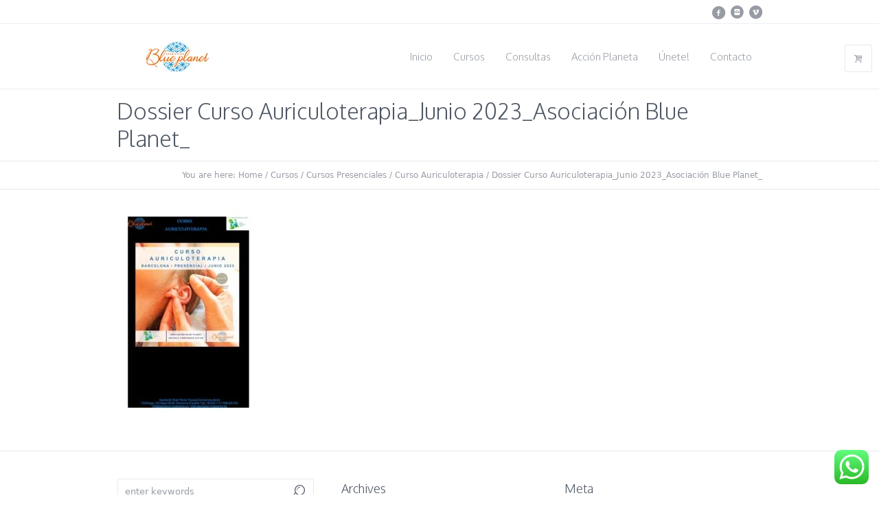

--- FILE ---
content_type: text/html; charset=UTF-8
request_url: https://asociacion-blueplanet.org/cursos/cursos-presenciales/curso-auriculoterapia/dossier-curso-auriculoterapia_junio-2023_asociacion-blue-planet_/
body_size: 22763
content:
<!DOCTYPE html>
<!--[if IE 8]>
<html class="ie ie8" lang="es">
<![endif]-->
<!--[if !(IE 8)]><!-->
<html lang="es" class="cmsms_html">
<!--<![endif]-->
<head>
<meta charset="UTF-8" />
<meta name="viewport" content="width=device-width, initial-scale=1, maximum-scale=1" /><meta name="format-detection" content="telephone=no" />
<link rel="shortcut icon" href="https://asociacion-blueplanet.org/wp-content/themes/econature/img/favicon.ico" type="image/x-icon" />
<link rel="profile" href="//gmpg.org/xfn/11" />
<link rel="pingback" href="https://asociacion-blueplanet.org/xmlrpc.php" />

<link href="https://fonts.googleapis.com/css?family=Lato:100,100i,200,200i,300,300i,400,400i,500,500i,600,600i,700,700i,800,800i,900,900i%7COpen+Sans:100,100i,200,200i,300,300i,400,400i,500,500i,600,600i,700,700i,800,800i,900,900i%7CIndie+Flower:100,100i,200,200i,300,300i,400,400i,500,500i,600,600i,700,700i,800,800i,900,900i%7COswald:100,100i,200,200i,300,300i,400,400i,500,500i,600,600i,700,700i,800,800i,900,900i" rel="stylesheet"><meta name='robots' content='index, follow, max-image-preview:large, max-snippet:-1, max-video-preview:-1' />
<script id="cookieyes" type="text/javascript" src="https://cdn-cookieyes.com/client_data/f6ce7655bf61e28ac5d13647/script.js"></script><script>window._wca = window._wca || [];</script>

	<!-- This site is optimized with the Yoast SEO Premium plugin v23.6 (Yoast SEO v26.7) - https://yoast.com/wordpress/plugins/seo/ -->
	<title>Dossier Curso Auriculoterapia_Junio 2023_Asociación Blue Planet_ - Asociación Blue Planet | Entidad sin ánimo de lucro | Terapias Naturales | Curso Fitoterapia</title>
	<link rel="canonical" href="https://asociacion-blueplanet.org/cursos/cursos-presenciales/curso-auriculoterapia/dossier-curso-auriculoterapia_junio-2023_asociacion-blue-planet_/" />
	<meta property="og:locale" content="es_ES" />
	<meta property="og:type" content="article" />
	<meta property="og:title" content="Dossier Curso Auriculoterapia_Junio 2023_Asociación Blue Planet_ - Asociación Blue Planet | Entidad sin ánimo de lucro | Terapias Naturales | Curso Fitoterapia" />
	<meta property="og:url" content="https://asociacion-blueplanet.org/cursos/cursos-presenciales/curso-auriculoterapia/dossier-curso-auriculoterapia_junio-2023_asociacion-blue-planet_/" />
	<meta property="og:site_name" content="Asociación Blue Planet | Entidad sin ánimo de lucro | Terapias Naturales | Curso Fitoterapia" />
	<meta property="article:publisher" content="https://www.facebook.com/Asociaci%c3%b3n-Blue-Planet-114557238600027" />
	<meta name="twitter:card" content="summary_large_image" />
	<script type="application/ld+json" class="yoast-schema-graph">{"@context":"https://schema.org","@graph":[{"@type":"WebPage","@id":"https://asociacion-blueplanet.org/cursos/cursos-presenciales/curso-auriculoterapia/dossier-curso-auriculoterapia_junio-2023_asociacion-blue-planet_/","url":"https://asociacion-blueplanet.org/cursos/cursos-presenciales/curso-auriculoterapia/dossier-curso-auriculoterapia_junio-2023_asociacion-blue-planet_/","name":"Dossier Curso Auriculoterapia_Junio 2023_Asociación Blue Planet_ - Asociación Blue Planet | Entidad sin ánimo de lucro | Terapias Naturales | Curso Fitoterapia","isPartOf":{"@id":"https://asociacion-blueplanet.org/#website"},"primaryImageOfPage":{"@id":"https://asociacion-blueplanet.org/cursos/cursos-presenciales/curso-auriculoterapia/dossier-curso-auriculoterapia_junio-2023_asociacion-blue-planet_/#primaryimage"},"image":{"@id":"https://asociacion-blueplanet.org/cursos/cursos-presenciales/curso-auriculoterapia/dossier-curso-auriculoterapia_junio-2023_asociacion-blue-planet_/#primaryimage"},"thumbnailUrl":"https://asociacion-blueplanet.org/wp-content/uploads/2023/06/Dossier-Curso-Auriculoterapia_Junio-2023_Asociacion-Blue-Planet_-pdf.jpg","datePublished":"2023-06-13T10:24:07+00:00","breadcrumb":{"@id":"https://asociacion-blueplanet.org/cursos/cursos-presenciales/curso-auriculoterapia/dossier-curso-auriculoterapia_junio-2023_asociacion-blue-planet_/#breadcrumb"},"inLanguage":"es","potentialAction":[{"@type":"ReadAction","target":["https://asociacion-blueplanet.org/cursos/cursos-presenciales/curso-auriculoterapia/dossier-curso-auriculoterapia_junio-2023_asociacion-blue-planet_/"]}]},{"@type":"ImageObject","inLanguage":"es","@id":"https://asociacion-blueplanet.org/cursos/cursos-presenciales/curso-auriculoterapia/dossier-curso-auriculoterapia_junio-2023_asociacion-blue-planet_/#primaryimage","url":"https://asociacion-blueplanet.org/wp-content/uploads/2023/06/Dossier-Curso-Auriculoterapia_Junio-2023_Asociacion-Blue-Planet_-pdf.jpg","contentUrl":"https://asociacion-blueplanet.org/wp-content/uploads/2023/06/Dossier-Curso-Auriculoterapia_Junio-2023_Asociacion-Blue-Planet_-pdf.jpg"},{"@type":"BreadcrumbList","@id":"https://asociacion-blueplanet.org/cursos/cursos-presenciales/curso-auriculoterapia/dossier-curso-auriculoterapia_junio-2023_asociacion-blue-planet_/#breadcrumb","itemListElement":[{"@type":"ListItem","position":1,"name":"Portada","item":"https://asociacion-blueplanet.org/"},{"@type":"ListItem","position":2,"name":"Cursos","item":"https://asociacion-blueplanet.org/cursos/"},{"@type":"ListItem","position":3,"name":"Cursos Presenciales","item":"https://asociacion-blueplanet.org/cursos/cursos-presenciales/"},{"@type":"ListItem","position":4,"name":"Curso Auriculoterapia","item":"https://asociacion-blueplanet.org/cursos/cursos-presenciales/curso-auriculoterapia/"},{"@type":"ListItem","position":5,"name":"Dossier Curso Auriculoterapia_Junio 2023_Asociación Blue Planet_"}]},{"@type":"WebSite","@id":"https://asociacion-blueplanet.org/#website","url":"https://asociacion-blueplanet.org/","name":"Asociación Blue Planet | Entidad sin ánimo de lucro | Curso Huertos Urbanos | Curso Plantas Medicinales","description":"Asociación para las Terapias naturales, Enseñanza y Proyectos ambientales y la salud.","publisher":{"@id":"https://asociacion-blueplanet.org/#organization"},"potentialAction":[{"@type":"SearchAction","target":{"@type":"EntryPoint","urlTemplate":"https://asociacion-blueplanet.org/?s={search_term_string}"},"query-input":{"@type":"PropertyValueSpecification","valueRequired":true,"valueName":"search_term_string"}}],"inLanguage":"es"},{"@type":"Organization","@id":"https://asociacion-blueplanet.org/#organization","name":"Asociación Blue Planet","url":"https://asociacion-blueplanet.org/","logo":{"@type":"ImageObject","inLanguage":"es","@id":"https://asociacion-blueplanet.org/#/schema/logo/image/","url":"https://asociacion-blueplanet.org/wp-content/uploads/2015/05/Logo.jpg","contentUrl":"https://asociacion-blueplanet.org/wp-content/uploads/2015/05/Logo.jpg","width":179,"height":44,"caption":"Asociación Blue Planet"},"image":{"@id":"https://asociacion-blueplanet.org/#/schema/logo/image/"},"sameAs":["https://www.facebook.com/Asociación-Blue-Planet-114557238600027","https://www.instagram.com/blueplanet_asociacion/"]}]}</script>
	<!-- / Yoast SEO Premium plugin. -->


<link rel='dns-prefetch' href='//stats.wp.com' />
<link rel='dns-prefetch' href='//fonts.googleapis.com' />
<link rel='preconnect' href='//c0.wp.com' />
<link rel="alternate" type="application/rss+xml" title="Asociación Blue Planet | Entidad sin ánimo de lucro | Terapias Naturales | Curso Fitoterapia &raquo; Feed" href="https://asociacion-blueplanet.org/feed/" />
<link rel="alternate" type="application/rss+xml" title="Asociación Blue Planet | Entidad sin ánimo de lucro | Terapias Naturales | Curso Fitoterapia &raquo; Feed de los comentarios" href="https://asociacion-blueplanet.org/comments/feed/" />
<link rel="alternate" title="oEmbed (JSON)" type="application/json+oembed" href="https://asociacion-blueplanet.org/wp-json/oembed/1.0/embed?url=https%3A%2F%2Fasociacion-blueplanet.org%2Fcursos%2Fcursos-presenciales%2Fcurso-auriculoterapia%2Fdossier-curso-auriculoterapia_junio-2023_asociacion-blue-planet_%2F" />
<link rel="alternate" title="oEmbed (XML)" type="text/xml+oembed" href="https://asociacion-blueplanet.org/wp-json/oembed/1.0/embed?url=https%3A%2F%2Fasociacion-blueplanet.org%2Fcursos%2Fcursos-presenciales%2Fcurso-auriculoterapia%2Fdossier-curso-auriculoterapia_junio-2023_asociacion-blue-planet_%2F&#038;format=xml" />
<style id='wp-img-auto-sizes-contain-inline-css' type='text/css'>
img:is([sizes=auto i],[sizes^="auto," i]){contain-intrinsic-size:3000px 1500px}
/*# sourceURL=wp-img-auto-sizes-contain-inline-css */
</style>
<link rel='stylesheet' id='ht_ctc_main_css-css' href='https://asociacion-blueplanet.org/wp-content/plugins/click-to-chat-for-whatsapp/new/inc/assets/css/main.css?ver=4.35' type='text/css' media='all' />
<link rel='stylesheet' id='layerslider-css' href='https://asociacion-blueplanet.org/wp-content/plugins/LayerSlider/assets/static/layerslider/css/layerslider.css?ver=7.11.1' type='text/css' media='all' />
<style id='wp-emoji-styles-inline-css' type='text/css'>

	img.wp-smiley, img.emoji {
		display: inline !important;
		border: none !important;
		box-shadow: none !important;
		height: 1em !important;
		width: 1em !important;
		margin: 0 0.07em !important;
		vertical-align: -0.1em !important;
		background: none !important;
		padding: 0 !important;
	}
/*# sourceURL=wp-emoji-styles-inline-css */
</style>
<style id='wp-block-library-inline-css' type='text/css'>
:root{--wp-block-synced-color:#7a00df;--wp-block-synced-color--rgb:122,0,223;--wp-bound-block-color:var(--wp-block-synced-color);--wp-editor-canvas-background:#ddd;--wp-admin-theme-color:#007cba;--wp-admin-theme-color--rgb:0,124,186;--wp-admin-theme-color-darker-10:#006ba1;--wp-admin-theme-color-darker-10--rgb:0,107,160.5;--wp-admin-theme-color-darker-20:#005a87;--wp-admin-theme-color-darker-20--rgb:0,90,135;--wp-admin-border-width-focus:2px}@media (min-resolution:192dpi){:root{--wp-admin-border-width-focus:1.5px}}.wp-element-button{cursor:pointer}:root .has-very-light-gray-background-color{background-color:#eee}:root .has-very-dark-gray-background-color{background-color:#313131}:root .has-very-light-gray-color{color:#eee}:root .has-very-dark-gray-color{color:#313131}:root .has-vivid-green-cyan-to-vivid-cyan-blue-gradient-background{background:linear-gradient(135deg,#00d084,#0693e3)}:root .has-purple-crush-gradient-background{background:linear-gradient(135deg,#34e2e4,#4721fb 50%,#ab1dfe)}:root .has-hazy-dawn-gradient-background{background:linear-gradient(135deg,#faaca8,#dad0ec)}:root .has-subdued-olive-gradient-background{background:linear-gradient(135deg,#fafae1,#67a671)}:root .has-atomic-cream-gradient-background{background:linear-gradient(135deg,#fdd79a,#004a59)}:root .has-nightshade-gradient-background{background:linear-gradient(135deg,#330968,#31cdcf)}:root .has-midnight-gradient-background{background:linear-gradient(135deg,#020381,#2874fc)}:root{--wp--preset--font-size--normal:16px;--wp--preset--font-size--huge:42px}.has-regular-font-size{font-size:1em}.has-larger-font-size{font-size:2.625em}.has-normal-font-size{font-size:var(--wp--preset--font-size--normal)}.has-huge-font-size{font-size:var(--wp--preset--font-size--huge)}.has-text-align-center{text-align:center}.has-text-align-left{text-align:left}.has-text-align-right{text-align:right}.has-fit-text{white-space:nowrap!important}#end-resizable-editor-section{display:none}.aligncenter{clear:both}.items-justified-left{justify-content:flex-start}.items-justified-center{justify-content:center}.items-justified-right{justify-content:flex-end}.items-justified-space-between{justify-content:space-between}.screen-reader-text{border:0;clip-path:inset(50%);height:1px;margin:-1px;overflow:hidden;padding:0;position:absolute;width:1px;word-wrap:normal!important}.screen-reader-text:focus{background-color:#ddd;clip-path:none;color:#444;display:block;font-size:1em;height:auto;left:5px;line-height:normal;padding:15px 23px 14px;text-decoration:none;top:5px;width:auto;z-index:100000}html :where(.has-border-color){border-style:solid}html :where([style*=border-top-color]){border-top-style:solid}html :where([style*=border-right-color]){border-right-style:solid}html :where([style*=border-bottom-color]){border-bottom-style:solid}html :where([style*=border-left-color]){border-left-style:solid}html :where([style*=border-width]){border-style:solid}html :where([style*=border-top-width]){border-top-style:solid}html :where([style*=border-right-width]){border-right-style:solid}html :where([style*=border-bottom-width]){border-bottom-style:solid}html :where([style*=border-left-width]){border-left-style:solid}html :where(img[class*=wp-image-]){height:auto;max-width:100%}:where(figure){margin:0 0 1em}html :where(.is-position-sticky){--wp-admin--admin-bar--position-offset:var(--wp-admin--admin-bar--height,0px)}@media screen and (max-width:600px){html :where(.is-position-sticky){--wp-admin--admin-bar--position-offset:0px}}

/*# sourceURL=wp-block-library-inline-css */
</style><style id='global-styles-inline-css' type='text/css'>
:root{--wp--preset--aspect-ratio--square: 1;--wp--preset--aspect-ratio--4-3: 4/3;--wp--preset--aspect-ratio--3-4: 3/4;--wp--preset--aspect-ratio--3-2: 3/2;--wp--preset--aspect-ratio--2-3: 2/3;--wp--preset--aspect-ratio--16-9: 16/9;--wp--preset--aspect-ratio--9-16: 9/16;--wp--preset--color--black: #000000;--wp--preset--color--cyan-bluish-gray: #abb8c3;--wp--preset--color--white: #ffffff;--wp--preset--color--pale-pink: #f78da7;--wp--preset--color--vivid-red: #cf2e2e;--wp--preset--color--luminous-vivid-orange: #ff6900;--wp--preset--color--luminous-vivid-amber: #fcb900;--wp--preset--color--light-green-cyan: #7bdcb5;--wp--preset--color--vivid-green-cyan: #00d084;--wp--preset--color--pale-cyan-blue: #8ed1fc;--wp--preset--color--vivid-cyan-blue: #0693e3;--wp--preset--color--vivid-purple: #9b51e0;--wp--preset--color--color-1: #000000;--wp--preset--color--color-2: #ffffff;--wp--preset--color--color-3: #979ca4;--wp--preset--color--color-4: #58cf90;--wp--preset--color--color-5: #c8ccce;--wp--preset--color--color-6: #4c5562;--wp--preset--color--color-7: #ffffff;--wp--preset--color--color-8: #ffffff;--wp--preset--color--color-9: #e5e8ec;--wp--preset--gradient--vivid-cyan-blue-to-vivid-purple: linear-gradient(135deg,rgb(6,147,227) 0%,rgb(155,81,224) 100%);--wp--preset--gradient--light-green-cyan-to-vivid-green-cyan: linear-gradient(135deg,rgb(122,220,180) 0%,rgb(0,208,130) 100%);--wp--preset--gradient--luminous-vivid-amber-to-luminous-vivid-orange: linear-gradient(135deg,rgb(252,185,0) 0%,rgb(255,105,0) 100%);--wp--preset--gradient--luminous-vivid-orange-to-vivid-red: linear-gradient(135deg,rgb(255,105,0) 0%,rgb(207,46,46) 100%);--wp--preset--gradient--very-light-gray-to-cyan-bluish-gray: linear-gradient(135deg,rgb(238,238,238) 0%,rgb(169,184,195) 100%);--wp--preset--gradient--cool-to-warm-spectrum: linear-gradient(135deg,rgb(74,234,220) 0%,rgb(151,120,209) 20%,rgb(207,42,186) 40%,rgb(238,44,130) 60%,rgb(251,105,98) 80%,rgb(254,248,76) 100%);--wp--preset--gradient--blush-light-purple: linear-gradient(135deg,rgb(255,206,236) 0%,rgb(152,150,240) 100%);--wp--preset--gradient--blush-bordeaux: linear-gradient(135deg,rgb(254,205,165) 0%,rgb(254,45,45) 50%,rgb(107,0,62) 100%);--wp--preset--gradient--luminous-dusk: linear-gradient(135deg,rgb(255,203,112) 0%,rgb(199,81,192) 50%,rgb(65,88,208) 100%);--wp--preset--gradient--pale-ocean: linear-gradient(135deg,rgb(255,245,203) 0%,rgb(182,227,212) 50%,rgb(51,167,181) 100%);--wp--preset--gradient--electric-grass: linear-gradient(135deg,rgb(202,248,128) 0%,rgb(113,206,126) 100%);--wp--preset--gradient--midnight: linear-gradient(135deg,rgb(2,3,129) 0%,rgb(40,116,252) 100%);--wp--preset--font-size--small: 13px;--wp--preset--font-size--medium: 20px;--wp--preset--font-size--large: 36px;--wp--preset--font-size--x-large: 42px;--wp--preset--spacing--20: 0.44rem;--wp--preset--spacing--30: 0.67rem;--wp--preset--spacing--40: 1rem;--wp--preset--spacing--50: 1.5rem;--wp--preset--spacing--60: 2.25rem;--wp--preset--spacing--70: 3.38rem;--wp--preset--spacing--80: 5.06rem;--wp--preset--shadow--natural: 6px 6px 9px rgba(0, 0, 0, 0.2);--wp--preset--shadow--deep: 12px 12px 50px rgba(0, 0, 0, 0.4);--wp--preset--shadow--sharp: 6px 6px 0px rgba(0, 0, 0, 0.2);--wp--preset--shadow--outlined: 6px 6px 0px -3px rgb(255, 255, 255), 6px 6px rgb(0, 0, 0);--wp--preset--shadow--crisp: 6px 6px 0px rgb(0, 0, 0);}:where(.is-layout-flex){gap: 0.5em;}:where(.is-layout-grid){gap: 0.5em;}body .is-layout-flex{display: flex;}.is-layout-flex{flex-wrap: wrap;align-items: center;}.is-layout-flex > :is(*, div){margin: 0;}body .is-layout-grid{display: grid;}.is-layout-grid > :is(*, div){margin: 0;}:where(.wp-block-columns.is-layout-flex){gap: 2em;}:where(.wp-block-columns.is-layout-grid){gap: 2em;}:where(.wp-block-post-template.is-layout-flex){gap: 1.25em;}:where(.wp-block-post-template.is-layout-grid){gap: 1.25em;}.has-black-color{color: var(--wp--preset--color--black) !important;}.has-cyan-bluish-gray-color{color: var(--wp--preset--color--cyan-bluish-gray) !important;}.has-white-color{color: var(--wp--preset--color--white) !important;}.has-pale-pink-color{color: var(--wp--preset--color--pale-pink) !important;}.has-vivid-red-color{color: var(--wp--preset--color--vivid-red) !important;}.has-luminous-vivid-orange-color{color: var(--wp--preset--color--luminous-vivid-orange) !important;}.has-luminous-vivid-amber-color{color: var(--wp--preset--color--luminous-vivid-amber) !important;}.has-light-green-cyan-color{color: var(--wp--preset--color--light-green-cyan) !important;}.has-vivid-green-cyan-color{color: var(--wp--preset--color--vivid-green-cyan) !important;}.has-pale-cyan-blue-color{color: var(--wp--preset--color--pale-cyan-blue) !important;}.has-vivid-cyan-blue-color{color: var(--wp--preset--color--vivid-cyan-blue) !important;}.has-vivid-purple-color{color: var(--wp--preset--color--vivid-purple) !important;}.has-black-background-color{background-color: var(--wp--preset--color--black) !important;}.has-cyan-bluish-gray-background-color{background-color: var(--wp--preset--color--cyan-bluish-gray) !important;}.has-white-background-color{background-color: var(--wp--preset--color--white) !important;}.has-pale-pink-background-color{background-color: var(--wp--preset--color--pale-pink) !important;}.has-vivid-red-background-color{background-color: var(--wp--preset--color--vivid-red) !important;}.has-luminous-vivid-orange-background-color{background-color: var(--wp--preset--color--luminous-vivid-orange) !important;}.has-luminous-vivid-amber-background-color{background-color: var(--wp--preset--color--luminous-vivid-amber) !important;}.has-light-green-cyan-background-color{background-color: var(--wp--preset--color--light-green-cyan) !important;}.has-vivid-green-cyan-background-color{background-color: var(--wp--preset--color--vivid-green-cyan) !important;}.has-pale-cyan-blue-background-color{background-color: var(--wp--preset--color--pale-cyan-blue) !important;}.has-vivid-cyan-blue-background-color{background-color: var(--wp--preset--color--vivid-cyan-blue) !important;}.has-vivid-purple-background-color{background-color: var(--wp--preset--color--vivid-purple) !important;}.has-black-border-color{border-color: var(--wp--preset--color--black) !important;}.has-cyan-bluish-gray-border-color{border-color: var(--wp--preset--color--cyan-bluish-gray) !important;}.has-white-border-color{border-color: var(--wp--preset--color--white) !important;}.has-pale-pink-border-color{border-color: var(--wp--preset--color--pale-pink) !important;}.has-vivid-red-border-color{border-color: var(--wp--preset--color--vivid-red) !important;}.has-luminous-vivid-orange-border-color{border-color: var(--wp--preset--color--luminous-vivid-orange) !important;}.has-luminous-vivid-amber-border-color{border-color: var(--wp--preset--color--luminous-vivid-amber) !important;}.has-light-green-cyan-border-color{border-color: var(--wp--preset--color--light-green-cyan) !important;}.has-vivid-green-cyan-border-color{border-color: var(--wp--preset--color--vivid-green-cyan) !important;}.has-pale-cyan-blue-border-color{border-color: var(--wp--preset--color--pale-cyan-blue) !important;}.has-vivid-cyan-blue-border-color{border-color: var(--wp--preset--color--vivid-cyan-blue) !important;}.has-vivid-purple-border-color{border-color: var(--wp--preset--color--vivid-purple) !important;}.has-vivid-cyan-blue-to-vivid-purple-gradient-background{background: var(--wp--preset--gradient--vivid-cyan-blue-to-vivid-purple) !important;}.has-light-green-cyan-to-vivid-green-cyan-gradient-background{background: var(--wp--preset--gradient--light-green-cyan-to-vivid-green-cyan) !important;}.has-luminous-vivid-amber-to-luminous-vivid-orange-gradient-background{background: var(--wp--preset--gradient--luminous-vivid-amber-to-luminous-vivid-orange) !important;}.has-luminous-vivid-orange-to-vivid-red-gradient-background{background: var(--wp--preset--gradient--luminous-vivid-orange-to-vivid-red) !important;}.has-very-light-gray-to-cyan-bluish-gray-gradient-background{background: var(--wp--preset--gradient--very-light-gray-to-cyan-bluish-gray) !important;}.has-cool-to-warm-spectrum-gradient-background{background: var(--wp--preset--gradient--cool-to-warm-spectrum) !important;}.has-blush-light-purple-gradient-background{background: var(--wp--preset--gradient--blush-light-purple) !important;}.has-blush-bordeaux-gradient-background{background: var(--wp--preset--gradient--blush-bordeaux) !important;}.has-luminous-dusk-gradient-background{background: var(--wp--preset--gradient--luminous-dusk) !important;}.has-pale-ocean-gradient-background{background: var(--wp--preset--gradient--pale-ocean) !important;}.has-electric-grass-gradient-background{background: var(--wp--preset--gradient--electric-grass) !important;}.has-midnight-gradient-background{background: var(--wp--preset--gradient--midnight) !important;}.has-small-font-size{font-size: var(--wp--preset--font-size--small) !important;}.has-medium-font-size{font-size: var(--wp--preset--font-size--medium) !important;}.has-large-font-size{font-size: var(--wp--preset--font-size--large) !important;}.has-x-large-font-size{font-size: var(--wp--preset--font-size--x-large) !important;}
/*# sourceURL=global-styles-inline-css */
</style>

<style id='classic-theme-styles-inline-css' type='text/css'>
/*! This file is auto-generated */
.wp-block-button__link{color:#fff;background-color:#32373c;border-radius:9999px;box-shadow:none;text-decoration:none;padding:calc(.667em + 2px) calc(1.333em + 2px);font-size:1.125em}.wp-block-file__button{background:#32373c;color:#fff;text-decoration:none}
/*# sourceURL=/wp-includes/css/classic-themes.min.css */
</style>
<link rel='stylesheet' id='contact-form-7-css' href='https://asociacion-blueplanet.org/wp-content/plugins/contact-form-7/includes/css/styles.css?ver=6.1.4' type='text/css' media='all' />
<style id='contact-form-7-inline-css' type='text/css'>
.wpcf7 .wpcf7-recaptcha iframe {margin-bottom: 0;}.wpcf7 .wpcf7-recaptcha[data-align="center"] > div {margin: 0 auto;}.wpcf7 .wpcf7-recaptcha[data-align="right"] > div {margin: 0 0 0 auto;}
/*# sourceURL=contact-form-7-inline-css */
</style>
<link rel='stylesheet' id='popb_admin_top_menu_styles_csm-css' href='https://asociacion-blueplanet.org/wp-content/plugins/page-builder-add/styles/admin-csm-menu-styles.css?ver=6.9' type='text/css' media='all' />
<style id='woocommerce-inline-inline-css' type='text/css'>
.woocommerce form .form-row .required { visibility: visible; }
/*# sourceURL=woocommerce-inline-inline-css */
</style>
<link rel='stylesheet' id='hostinger-reach-subscription-block-css' href='https://asociacion-blueplanet.org/wp-content/plugins/hostinger-reach/frontend/dist/blocks/subscription.css?ver=1768562619' type='text/css' media='all' />
<link rel='stylesheet' id='theme-root-style-css' href='https://asociacion-blueplanet.org/wp-content/themes/econature/style.css?ver=1.0.0' type='text/css' media='screen, print' />
<link rel='stylesheet' id='theme-style-css' href='https://asociacion-blueplanet.org/wp-content/themes/econature/css/style.css?ver=1.0.0' type='text/css' media='screen, print' />
<style id='theme-style-inline-css' type='text/css'>

	.header_top,
	.header_top_outer,
	.header_top_inner, 
	.header_top_aligner {
		height : 35px;
	}
	
	.header_mid,
	.header_mid_outer,
	.header_mid .header_mid_inner .search_wrap_inner,
	.header_mid .header_mid_inner .cmsms_dynamic_cart_link,
	.header_mid .header_mid_inner .slogan_wrap_inner,
	.header_mid .header_mid_inner .social_wrap_inner,
	.header_mid .header_mid_inner nav > div > ul,
	.header_mid .header_mid_inner nav > div > ul > li,
	.header_mid .header_mid_inner nav > div > ul > li > a,
	.header_mid .header_mid_inner nav > div > ul > li > a > span.nav_bg_clr,
	.header_mid .header_mid_inner .logo,
	.header_mid .header_mid_inner .resp_nav_wrap_inner {
		height : 95px;
	}
	
	.header_bot,
	.header_bot_outer,
	.header_bot .header_bot_inner nav > div > ul,
	.header_bot .header_bot_inner nav > div > ul > li,
	.header_bot .header_bot_inner nav > div > ul > li > a {
		height : 45px;
	}
	
	#page.fixed_header #middle {
		padding-top : 95px;
	}
	
	#page.fixed_header.enable_header_top #middle {
		padding-top : 130px;
	}
	
	#page.fixed_header.enable_header_bottom #middle {
		padding-top : 140px;
	}
	
	#page.fixed_header.enable_header_top.enable_header_bottom #middle {
		padding-top : 175px;
	}
	
	@media only screen and (max-width: 1024px) {
		.header_top,
		.header_top_outer,
		.header_top_inner,
		.header_top_aligner,
		.header_mid,
		.header_mid_outer,
		#header .header_mid_inner,
		.header_mid .header_mid_inner nav > div > ul,
		.header_mid .header_mid_inner nav > div > ul > li,
		.header_mid .header_mid_inner nav > div > ul > li > a,
		.header_mid .header_mid_inner nav > div > ul > li > a > span.nav_bg_clr,
		.header_bot,
		.header_bot_outer,
		.header_bot .header_bot_inner nav > div > ul,
		.header_bot .header_bot_inner nav > div > ul > li,
		.header_bot .header_bot_inner nav > div > ul > li > a {
			height : auto;
		}
		
		#page.fixed_header #middle,
		#page.fixed_header.enable_header_top #middle,
		#page.fixed_header.enable_header_bottom #middle,
		#page.fixed_header.enable_header_top.enable_header_bottom #middle {
			padding-top : 0px !important;
		}
	}

	#footer.cmsms_footer_default .footer_inner {
		min-height:450px;
	}
	
	.fixed_footer #main {
		margin-bottom:450px;
	}

/*# sourceURL=theme-style-inline-css */
</style>
<link rel='stylesheet' id='theme-adapt-css' href='https://asociacion-blueplanet.org/wp-content/themes/econature/css/adaptive.css?ver=1.0.0' type='text/css' media='screen, print' />
<link rel='stylesheet' id='theme-retina-css' href='https://asociacion-blueplanet.org/wp-content/themes/econature/css/retina.css?ver=1.0.0' type='text/css' media='screen' />
<link rel='stylesheet' id='ilightbox-css' href='https://asociacion-blueplanet.org/wp-content/themes/econature/css/ilightbox.css?ver=2.2.0' type='text/css' media='screen' />
<link rel='stylesheet' id='ilightbox-skin-dark-css' href='https://asociacion-blueplanet.org/wp-content/themes/econature/css/ilightbox-skins/dark-skin.css?ver=2.2.0' type='text/css' media='screen' />
<link rel='stylesheet' id='theme-cmsms-woo-style-css' href='https://asociacion-blueplanet.org/wp-content/themes/econature/css/cmsms-woo-style.css?ver=1.0.0' type='text/css' media='screen' />
<link rel='stylesheet' id='theme-cmsms-woo-adaptive-css' href='https://asociacion-blueplanet.org/wp-content/themes/econature/css/cmsms-woo-adaptive.css?ver=1.0.0' type='text/css' media='screen' />
<link rel='stylesheet' id='theme-fonts-schemes-css' href='https://asociacion-blueplanet.org/wp-content/uploads/cmsms_styles/econature.css?ver=1.0.0' type='text/css' media='screen' />
<link rel='stylesheet' id='theme-icons-css' href='https://asociacion-blueplanet.org/wp-content/themes/econature/css/fontello.css?ver=1.0.0' type='text/css' media='screen' />
<link rel='stylesheet' id='animate-css' href='https://asociacion-blueplanet.org/wp-content/themes/econature/css/animate.css?ver=1.0.0' type='text/css' media='screen' />
<link rel='stylesheet' id='google-fonts-css' href='//fonts.googleapis.com/css?family=Oxygen%3A300%2C400%2C700&#038;ver=6.9' type='text/css' media='all' />
<link rel='stylesheet' id='econature-gutenberg-frontend-style-css' href='https://asociacion-blueplanet.org/wp-content/themes/econature/gutenberg/css/frontend-style.css?ver=1.0.0' type='text/css' media='screen' />
<script type="text/javascript" src="https://c0.wp.com/c/6.9/wp-includes/js/jquery/jquery.min.js" id="jquery-core-js"></script>
<script type="text/javascript" src="https://c0.wp.com/c/6.9/wp-includes/js/jquery/jquery-migrate.min.js" id="jquery-migrate-js"></script>
<script type="text/javascript" id="layerslider-utils-js-extra">
/* <![CDATA[ */
var LS_Meta = {"v":"7.11.1","fixGSAP":"1"};
//# sourceURL=layerslider-utils-js-extra
/* ]]> */
</script>
<script type="text/javascript" src="https://asociacion-blueplanet.org/wp-content/plugins/LayerSlider/assets/static/layerslider/js/layerslider.utils.js?ver=7.11.1" id="layerslider-utils-js"></script>
<script type="text/javascript" src="https://asociacion-blueplanet.org/wp-content/plugins/LayerSlider/assets/static/layerslider/js/layerslider.kreaturamedia.jquery.js?ver=7.11.1" id="layerslider-js"></script>
<script type="text/javascript" src="https://asociacion-blueplanet.org/wp-content/plugins/LayerSlider/assets/static/layerslider/js/layerslider.transitions.js?ver=7.11.1" id="layerslider-transitions-js"></script>
<script type="text/javascript" src="https://c0.wp.com/p/woocommerce/10.4.3/assets/js/jquery-blockui/jquery.blockUI.min.js" id="wc-jquery-blockui-js" defer="defer" data-wp-strategy="defer"></script>
<script type="text/javascript" id="wc-add-to-cart-js-extra">
/* <![CDATA[ */
var wc_add_to_cart_params = {"ajax_url":"/wp-admin/admin-ajax.php","wc_ajax_url":"/?wc-ajax=%%endpoint%%","i18n_view_cart":"Ver carrito","cart_url":"https://asociacion-blueplanet.org/carrito/","is_cart":"","cart_redirect_after_add":"yes"};
//# sourceURL=wc-add-to-cart-js-extra
/* ]]> */
</script>
<script type="text/javascript" src="https://c0.wp.com/p/woocommerce/10.4.3/assets/js/frontend/add-to-cart.min.js" id="wc-add-to-cart-js" defer="defer" data-wp-strategy="defer"></script>
<script type="text/javascript" src="https://c0.wp.com/p/woocommerce/10.4.3/assets/js/js-cookie/js.cookie.min.js" id="wc-js-cookie-js" defer="defer" data-wp-strategy="defer"></script>
<script type="text/javascript" id="woocommerce-js-extra">
/* <![CDATA[ */
var woocommerce_params = {"ajax_url":"/wp-admin/admin-ajax.php","wc_ajax_url":"/?wc-ajax=%%endpoint%%","i18n_password_show":"Mostrar contrase\u00f1a","i18n_password_hide":"Ocultar contrase\u00f1a"};
//# sourceURL=woocommerce-js-extra
/* ]]> */
</script>
<script type="text/javascript" src="https://c0.wp.com/p/woocommerce/10.4.3/assets/js/frontend/woocommerce.min.js" id="woocommerce-js" defer="defer" data-wp-strategy="defer"></script>
<script type="text/javascript" id="WCPAY_ASSETS-js-extra">
/* <![CDATA[ */
var wcpayAssets = {"url":"https://asociacion-blueplanet.org/wp-content/plugins/woocommerce-payments/dist/"};
//# sourceURL=WCPAY_ASSETS-js-extra
/* ]]> */
</script>
<script type="text/javascript" id="wc-cart-fragments-js-extra">
/* <![CDATA[ */
var wc_cart_fragments_params = {"ajax_url":"/wp-admin/admin-ajax.php","wc_ajax_url":"/?wc-ajax=%%endpoint%%","cart_hash_key":"wc_cart_hash_a8002a30089997d33505d7bea6cb7d6c","fragment_name":"wc_fragments_a8002a30089997d33505d7bea6cb7d6c","request_timeout":"5000"};
//# sourceURL=wc-cart-fragments-js-extra
/* ]]> */
</script>
<script type="text/javascript" src="https://c0.wp.com/p/woocommerce/10.4.3/assets/js/frontend/cart-fragments.min.js" id="wc-cart-fragments-js" defer="defer" data-wp-strategy="defer"></script>
<script type="text/javascript" src="https://asociacion-blueplanet.org/wp-content/themes/econature/js/jsLibraries.min.js?ver=1.0.0" id="libs-js"></script>
<script type="text/javascript" src="https://asociacion-blueplanet.org/wp-content/themes/econature/js/jquery.iLightBox.min.js?ver=2.2.0" id="iLightBox-js"></script>
<script type="text/javascript" src="https://stats.wp.com/s-202604.js" id="woocommerce-analytics-js" defer="defer" data-wp-strategy="defer"></script>
<meta name="generator" content="Powered by LayerSlider 7.11.1 - Build Heros, Sliders, and Popups. Create Animations and Beautiful, Rich Web Content as Easy as Never Before on WordPress." />
<!-- LayerSlider updates and docs at: https://layerslider.com -->
<link rel="https://api.w.org/" href="https://asociacion-blueplanet.org/wp-json/" /><link rel="alternate" title="JSON" type="application/json" href="https://asociacion-blueplanet.org/wp-json/wp/v2/media/44343" /><link rel="EditURI" type="application/rsd+xml" title="RSD" href="https://asociacion-blueplanet.org/xmlrpc.php?rsd" />
<meta name="generator" content="WordPress 6.9" />
<meta name="generator" content="WooCommerce 10.4.3" />
<link rel='shortlink' href='https://asociacion-blueplanet.org/?p=44343' />
	<style>img#wpstats{display:none}</style>
		
<script>
  (function(i,s,o,g,r,a,m){i['GoogleAnalyticsObject']=r;i[r]=i[r]||function(){
  (i[r].q=i[r].q||[]).push(arguments)},i[r].l=1*new Date();a=s.createElement(o),
  m=s.getElementsByTagName(o)[0];a.async=1;a.src=g;m.parentNode.insertBefore(a,m)
  })(window,document,'script','//www.google-analytics.com/analytics.js','ga');

  ga('create', 'UA-71873705-1', 'auto');
  ga('send', 'pageview');

</script>
	<noscript><style>.woocommerce-product-gallery{ opacity: 1 !important; }</style></noscript>
	<style type="text/css">.recentcomments a{display:inline !important;padding:0 !important;margin:0 !important;}</style>		<style type="text/css" id="wp-custom-css">
			.related.products{display:none}

span.posted_in {display:none !important;}
		</style>
		<link rel='stylesheet' id='wc-stripe-blocks-checkout-style-css' href='https://asociacion-blueplanet.org/wp-content/plugins/woocommerce-gateway-stripe/build/upe-blocks.css?ver=5149cca93b0373758856' type='text/css' media='all' />
<link rel='stylesheet' id='wc-blocks-style-css' href='https://c0.wp.com/p/woocommerce/10.4.3/assets/client/blocks/wc-blocks.css' type='text/css' media='all' />
<link rel='stylesheet' id='so-css-econature-css' href='https://asociacion-blueplanet.org/wp-content/uploads/so-css/so-css-econature.css?ver=1617324108' type='text/css' media='all' />
</head>
<body data-rsssl=1 class="attachment wp-singular attachment-template-default attachmentid-44343 attachment-pdf wp-custom-logo wp-theme-econature theme-econature woocommerce-no-js">
<!-- _________________________ Start Page _________________________ -->
<section id="page" class="chrome_only cmsms_liquid fixed_header fixed_footer enable_header_top hfeed site">
	<span class="cmsms_responsive_width"></span>

<div class="cmsms_dynamic_cart"><a href="javascript:void(0);" class="cmsms_dynamic_cart_button cmsms-icon-basket-3"></a><div class="widget_shopping_cart_content"></div></div>
<!-- _________________________ Start Main _________________________ -->
<div id="main">
	
<!-- _________________________ Start Header _________________________ -->
<header id="header">
			<div class="header_top" data-height="35">
			<div class="header_top_outer">
				<div class="header_top_inner">
				<div class="header_top_right"><div class="header_top_aligner"></div><div class="social_wrap">
<div class="social_wrap_inner">
<ul>
<li>
	<a href="https://www.facebook.com/pages/Asociaci%C3%B3n-Blue-Planet/114557238600027" class="cmsms-icon-facebook-circled" title="Facebook" target="_blank"></a></li>
<li>
	<a href="https://www.instagram.com/blueplanet_asociacion/" class="cmsms-icon-instagram-circled" title="Instagram" target="_blank"></a></li>
<li>
	<a href="https://vimeo.com/asociacionblueplanet" class="cmsms-icon-vimeo-circled" title="Vimeo" target="_blank"></a></li>
</ul></div></div></div>					<div class="cl"></div>
				</div>
			</div>
			<div class="header_top_but closed">
				<span class="cmsms_bot_arrow">
					<span></span>
				</span>
			</div>
		</div>
		<div class="header_mid" data-height="95">
		<div class="header_mid_outer">
			<div class="header_mid_inner">
			
			<div class="logo_wrap">
<style type="text/css">
	.header_mid .header_mid_inner .logo_wrap {
		width : 179px;
	}
</style>
<a href="https://asociacion-blueplanet.org/" title="Asociación Blue Planet | Entidad sin ánimo de lucro | Terapias Naturales | Curso Fitoterapia" class="logo">
	<img src="https://asociacion-blueplanet.org/wp-content/uploads/2018/12/Logo-Web-179-x-44-.jpg" alt="Asociación Blue Planet | Entidad sin ánimo de lucro | Terapias Naturales | Curso Fitoterapia" />
<style type="text/css">
	.header_mid_inner .logo .logo_retina {
		max-width : 900px;
	}
</style>
<img class="logo_retina" src="https://asociacion-blueplanet.org/wp-content/uploads/2018/12/Logo-Web_Retina-Mobil_Blue-Planet.png" alt="Asociación Blue Planet | Entidad sin ánimo de lucro | Terapias Naturales | Curso Fitoterapia" width="900" height="498" /></a>
</div>
			
			<div class="cmsms_dynamic_cart_link"><a href="https://asociacion-blueplanet.org/carrito/" class="cmsms_dynamic_cart_button cmsms-icon-basket-3"></a></div>			
							<div class="resp_nav_wrap">
					<div class="resp_nav_wrap_inner">
						<div class="resp_nav_content">
							<a class="responsive_nav cmsms-icon-menu-2" href="javascript:void(0);"></a>
						</div>
					</div>
				</div>
				
				<!-- _________________________ Start Navigation _________________________ -->
				<nav role="navigation">
					<div class="menu-blue-planet-container"><ul id="navigation" class="navigation"><li id="menu-item-37244" class="menu-item menu-item-type-post_type menu-item-object-page menu-item-home menu-item-has-children menu-item-37244"><a href="https://asociacion-blueplanet.org/"><span class="nav_bg_clr"></span><span>Inicio</span></a>
<ul class="sub-menu">
	<li id="menu-item-37628" class="menu-item menu-item-type-custom menu-item-object-custom menu-item-has-children menu-item-37628"><a href="#"><span>¿Quiénes somos?</span></a>
	<ul class="sub-menu">
		<li id="menu-item-37250" class="menu-item menu-item-type-post_type menu-item-object-page menu-item-37250"><a href="https://asociacion-blueplanet.org/nosotros/quienes-somos/nuestra-historia/"><span>Nuestra Historia</span></a>		</li>
		<li id="menu-item-37251" class="menu-item menu-item-type-post_type menu-item-object-page menu-item-37251"><a href="https://asociacion-blueplanet.org/nosotros/quienes-somos/mision-y-vision/"><span>Misión y Visión</span></a>		</li>
		<li id="menu-item-37263" class="menu-item menu-item-type-post_type menu-item-object-page menu-item-37263"><a href="https://asociacion-blueplanet.org/nosotros/quienes-somos/objetivos/"><span>Objetivos</span></a>		</li>
	</ul>
	</li>
	<li id="menu-item-37629" class="menu-item menu-item-type-custom menu-item-object-custom menu-item-has-children menu-item-37629"><a href="#"><span>¿Qué hacemos?</span></a>
	<ul class="sub-menu">
		<li id="menu-item-37284" class="menu-item menu-item-type-post_type menu-item-object-page menu-item-37284"><a href="https://asociacion-blueplanet.org/nosotros/que-hacemos/cursos/"><span>Cursos</span></a>		</li>
		<li id="menu-item-37286" class="menu-item menu-item-type-post_type menu-item-object-page menu-item-37286"><a href="https://asociacion-blueplanet.org/nosotros/que-hacemos/consultas-naturales/"><span>Consultas</span></a>		</li>
		<li id="menu-item-37264" class="menu-item menu-item-type-post_type menu-item-object-page menu-item-37264"><a href="https://asociacion-blueplanet.org/servicios/proyectos/"><span>Proyectos</span></a>		</li>
	</ul>
	</li>
	<li id="menu-item-37630" class="menu-item menu-item-type-custom menu-item-object-custom menu-item-has-children menu-item-37630"><a href="#"><span>¿Cómo lo hacemos?</span></a>
	<ul class="sub-menu">
		<li id="menu-item-37255" class="menu-item menu-item-type-post_type menu-item-object-page menu-item-37255"><a href="https://asociacion-blueplanet.org/nosotros/como-lo-hacemos/transparencia/"><span>Transparencia</span></a>		</li>
		<li id="menu-item-37262" class="menu-item menu-item-type-post_type menu-item-object-page menu-item-37262"><a href="https://asociacion-blueplanet.org/nosotros/como-lo-hacemos/estatutos/"><span>Estatutos</span></a>		</li>
	</ul>
	</li>
</ul>
</li>
<li id="menu-item-37247" class="menu-item menu-item-type-post_type menu-item-object-page menu-item-has-children menu-item-37247"><a href="https://asociacion-blueplanet.org/nosotros/que-hacemos/cursos/"><span class="nav_bg_clr"></span><span>Cursos</span></a>
<ul class="sub-menu">
	<li id="menu-item-37248" class="menu-item menu-item-type-post_type menu-item-object-page menu-item-has-children menu-item-37248"><a href="https://asociacion-blueplanet.org/cursos/cursos-presenciales/"><span>Cursos Presenciales</span></a>
	<ul class="sub-menu">
		<li id="menu-item-41686" class="menu-item menu-item-type-custom menu-item-object-custom menu-item-has-children menu-item-41686"><a href="#"><span>Cursos Reiki Usui</span></a>
		<ul class="sub-menu">
			<li id="menu-item-37267" class="menu-item menu-item-type-post_type menu-item-object-page menu-item-37267"><a href="https://asociacion-blueplanet.org/cursos/cursos-presenciales/curso-reiki-nivel-1/"><span>Curso Reiki Nivel 1</span></a>			</li>
			<li id="menu-item-37268" class="menu-item menu-item-type-post_type menu-item-object-page menu-item-37268"><a href="https://asociacion-blueplanet.org/cursos/cursos-presenciales/curso-reiki-nivel-2/"><span>Curso Reiki Nivel 2</span></a>			</li>
			<li id="menu-item-37271" class="menu-item menu-item-type-post_type menu-item-object-page menu-item-37271"><a href="https://asociacion-blueplanet.org/cursos/cursos-presenciales/curso-reiki-nivel-3/"><span>Curso Reiki Nivel 3</span></a>			</li>
			<li id="menu-item-37272" class="menu-item menu-item-type-post_type menu-item-object-page menu-item-37272"><a href="https://asociacion-blueplanet.org/cursos/cursos-presenciales/curso-maestria-reiki/"><span>Curso Maestria Reiki</span></a>			</li>
		</ul>
		</li>
		<li id="menu-item-45552" class="menu-item menu-item-type-custom menu-item-object-custom menu-item-has-children menu-item-45552"><a href="#"><span>Cursos Ángeles</span></a>
		<ul class="sub-menu">
			<li id="menu-item-37277" class="menu-item menu-item-type-post_type menu-item-object-page menu-item-37277"><a href="https://asociacion-blueplanet.org/curso-angeles/"><span>Curso Ángeles</span></a>			</li>
			<li id="menu-item-45551" class="menu-item menu-item-type-post_type menu-item-object-page menu-item-45551"><a href="https://asociacion-blueplanet.org/curso-angeles-nivel-2/"><span>Curso Ángeles Nivel 2</span></a>			</li>
		</ul>
		</li>
		<li id="menu-item-45399" class="menu-item menu-item-type-custom menu-item-object-custom menu-item-has-children menu-item-45399"><a href="#"><span>Cursos Registros Akáshicos</span></a>
		<ul class="sub-menu">
			<li id="menu-item-37270" class="menu-item menu-item-type-post_type menu-item-object-page menu-item-37270"><a href="https://asociacion-blueplanet.org/cursos/cursos-presenciales/curso-registros-akashicos-nivel-1/"><span>Curso Registros Akashicos Nivel 1</span></a>			</li>
			<li id="menu-item-45400" class="menu-item menu-item-type-post_type menu-item-object-page menu-item-45400"><a href="https://asociacion-blueplanet.org/cursos/cursos-presenciales/curso-registros-akashicos-nivel-2/"><span>Curso Registros Akashicos Nivel 2</span></a>			</li>
		</ul>
		</li>
		<li id="menu-item-37292" class="menu-item menu-item-type-post_type menu-item-object-page menu-item-37292"><a href="https://asociacion-blueplanet.org/cursos/cursos-presenciales/curso-fitoterapia-y-herbodietetica-energetica/"><span>Curso Fitoterapia y Herbodietética energética</span></a>		</li>
		<li id="menu-item-37293" class="menu-item menu-item-type-post_type menu-item-object-page menu-item-37293"><a href="https://asociacion-blueplanet.org/cursos/cursos-presenciales/curso-nutricion-y-dietoterapia-energetica/"><span>Curso Nutrición y Dietoterapia energética</span></a>		</li>
		<li id="menu-item-37269" class="menu-item menu-item-type-post_type menu-item-object-page menu-item-37269"><a href="https://asociacion-blueplanet.org/cursos/cursos-presenciales/curso-flores-de-bach/"><span>Curso Flores de Bach</span></a>		</li>
		<li id="menu-item-37278" class="menu-item menu-item-type-post_type menu-item-object-page menu-item-37278"><a href="https://asociacion-blueplanet.org/curso-la-medicina-de-los-chacras/"><span>Curso La Medicina de los Chacras</span></a>		</li>
		<li id="menu-item-37282" class="menu-item menu-item-type-post_type menu-item-object-page menu-item-37282"><a href="https://asociacion-blueplanet.org/cursos/cursos-presenciales/curso-plantas-medicinales-y-aromaticas/"><span>Curso Plantas Medicinales y Aromáticas</span></a>		</li>
		<li id="menu-item-37283" class="menu-item menu-item-type-post_type menu-item-object-page menu-item-37283"><a href="https://asociacion-blueplanet.org/cursos/cursos-presenciales/curso-huerto-urbano-ecologico/"><span>Curso Huerto Urbano Ecológico</span></a>		</li>
		<li id="menu-item-39663" class="menu-item menu-item-type-post_type menu-item-object-page menu-item-39663"><a href="https://asociacion-blueplanet.org/curso-algas-medicinales-super-alimento-para-tu-salud/"><span>Curso Algas Medicinales</span></a>		</li>
		<li id="menu-item-38226" class="menu-item menu-item-type-post_type menu-item-object-page menu-item-38226"><a href="https://asociacion-blueplanet.org/cursos/cursos-presenciales/curso-despertar-de-la-consciencia-bailar-la-danza-del-cosmos/"><span>Curso Despertar de la Consciencia</span></a>		</li>
		<li id="menu-item-37273" class="menu-item menu-item-type-post_type menu-item-object-page menu-item-37273"><a href="https://asociacion-blueplanet.org/cursos/cursos-presenciales/curso-sales-de-schussler/"><span>Curso Las 12 Sales del Dr. Schüssler</span></a>		</li>
		<li id="menu-item-37296" class="menu-item menu-item-type-post_type menu-item-object-page menu-item-37296"><a href="https://asociacion-blueplanet.org/cursos/cursos-presenciales/curso-auriculoterapia/"><span>Curso Auriculoterapia</span></a>		</li>
	</ul>
	</li>
	<li id="menu-item-37249" class="menu-item menu-item-type-post_type menu-item-object-page menu-item-has-children menu-item-37249"><a href="https://asociacion-blueplanet.org/cursos/cursos-video-online/"><span>Cursos Video-Online</span></a>
	<ul class="sub-menu">
		<li id="menu-item-48060" class="menu-item menu-item-type-custom menu-item-object-custom menu-item-has-children menu-item-48060"><a href="#"><span>Cursos Reiki Usui Video-Online</span></a>
		<ul class="sub-menu">
			<li id="menu-item-48066" class="menu-item menu-item-type-post_type menu-item-object-page menu-item-48066"><a href="https://asociacion-blueplanet.org/cursos/cursos-video-online/curso-reiki-nivel-1-video-online/"><span>Curso Reiki Nivel 1 Video-Online</span></a>			</li>
			<li id="menu-item-48105" class="menu-item menu-item-type-post_type menu-item-object-page menu-item-48105"><a href="https://asociacion-blueplanet.org/cursos/cursos-video-online/curso-reiki-nivel-2-video-online/"><span>Curso Reiki Nivel 2 Video-Online</span></a>			</li>
			<li id="menu-item-48120" class="menu-item menu-item-type-post_type menu-item-object-page menu-item-48120"><a href="https://asociacion-blueplanet.org/cursos/cursos-video-online/curso-reiki-nivel-3-video-online/"><span>Curso Reiki Nivel 3 Video-Online</span></a>			</li>
			<li id="menu-item-48179" class="menu-item menu-item-type-post_type menu-item-object-page menu-item-48179"><a href="https://asociacion-blueplanet.org/cursos/cursos-video-online/curso-maestria-reiki-video-online/"><span>Curso Maestria Reiki Video-Online</span></a>			</li>
		</ul>
		</li>
		<li id="menu-item-48231" class="menu-item menu-item-type-custom menu-item-object-custom menu-item-has-children menu-item-48231"><a href="#"><span>Cursos Ángeles Video-Online</span></a>
		<ul class="sub-menu">
			<li id="menu-item-48230" class="menu-item menu-item-type-post_type menu-item-object-page menu-item-48230"><a href="https://asociacion-blueplanet.org/cursos/cursos-video-online/curso-angeles-video-online/"><span>Curso Ángeles Nivel 1 Video-Online</span></a>			</li>
			<li id="menu-item-48268" class="menu-item menu-item-type-post_type menu-item-object-page menu-item-48268"><a href="https://asociacion-blueplanet.org/cursos/cursos-video-online/curso-angeles-nivel-2-video-online/"><span>Curso Ángeles Nivel 2 Video-Online</span></a>			</li>
		</ul>
		</li>
		<li id="menu-item-37280" class="menu-item menu-item-type-post_type menu-item-object-page menu-item-37280"><a href="https://asociacion-blueplanet.org/curso-fitoterapia-y-herbodietetica-energetica-online/"><span>Curso Fitoterapia y Herbodietética energética Video-Online</span></a>		</li>
		<li id="menu-item-37295" class="menu-item menu-item-type-post_type menu-item-object-page menu-item-37295"><a href="https://asociacion-blueplanet.org/curso-nutricion-y-dietoterapia-energetica-online/"><span>Curso Nutrición y Dietoterapia energética Video-Online</span></a>		</li>
		<li id="menu-item-37266" class="menu-item menu-item-type-post_type menu-item-object-page menu-item-37266"><a href="https://asociacion-blueplanet.org/cursos/cursos-video-online/curso-flores-de-bach-online/"><span>Curso Flores de Bach Video-Online</span></a>		</li>
	</ul>
	</li>
</ul>
</li>
<li id="menu-item-37259" class="menu-item menu-item-type-post_type menu-item-object-page menu-item-has-children menu-item-37259"><a href="https://asociacion-blueplanet.org/nosotros/que-hacemos/consultas-naturales/"><span class="nav_bg_clr"></span><span>Consultas</span></a>
<ul class="sub-menu">
	<li id="menu-item-37289" class="menu-item menu-item-type-post_type menu-item-object-page menu-item-37289"><a href="https://asociacion-blueplanet.org/terapias/nutricionista-y-dietista-holistico-barcelona/"><span>Nutricionista y Dietista Holístico Barcelona</span></a>	</li>
	<li id="menu-item-48058" class="menu-item menu-item-type-post_type menu-item-object-page menu-item-48058"><a href="https://asociacion-blueplanet.org/consulta-alimentacion-holistica-barcelona/"><span>Consulta Alimentación Holística Barcelona</span></a>	</li>
	<li id="menu-item-48057" class="menu-item menu-item-type-post_type menu-item-object-page menu-item-48057"><a href="https://asociacion-blueplanet.org/consulta-biodescodificacion-emocional-barcelona/"><span>Consulta Coaching emocional Barcelona</span></a>	</li>
	<li id="menu-item-48059" class="menu-item menu-item-type-post_type menu-item-object-page menu-item-48059"><a href="https://asociacion-blueplanet.org/consulta-equilibrio-fisico-barcelona/"><span>Consulta Equilibrio Físico Barcelona</span></a>	</li>
	<li id="menu-item-41539" class="menu-item menu-item-type-post_type menu-item-object-page menu-item-41539"><a href="https://asociacion-blueplanet.org/terapias/mireia-reiki/"><span>Consulta Mireia Reiki Barcelona</span></a>	</li>
	<li id="menu-item-37253" class="menu-item menu-item-type-post_type menu-item-object-page menu-item-37253"><a href="https://asociacion-blueplanet.org/terapias/programas-de-salud/zeolita-natural/"><span>Zeolita Natural</span></a>	</li>
</ul>
</li>
<li id="menu-item-41082" class="menu-item menu-item-type-post_type menu-item-object-page menu-item-has-children menu-item-41082"><a href="https://asociacion-blueplanet.org/accion-planeta/"><span class="nav_bg_clr"></span><span>Acción Planeta</span></a>
<ul class="sub-menu">
	<li id="menu-item-41083" class="menu-item menu-item-type-post_type menu-item-object-page menu-item-41083"><a href="https://asociacion-blueplanet.org/voluntariado-ambiental/"><span>Acción Ambiental</span></a>	</li>
	<li id="menu-item-41084" class="menu-item menu-item-type-post_type menu-item-object-page menu-item-41084"><a href="https://asociacion-blueplanet.org/accion-social/"><span>Acción Social</span></a>	</li>
	<li id="menu-item-41085" class="menu-item menu-item-type-post_type menu-item-object-page menu-item-41085"><a href="https://asociacion-blueplanet.org/accion-economica/"><span>Acción Económica</span></a>	</li>
	<li id="menu-item-41086" class="menu-item menu-item-type-post_type menu-item-object-page menu-item-41086"><a href="https://asociacion-blueplanet.org/accion-cultural-y-digital/"><span>Acción Cultural &#038; Digital</span></a>	</li>
</ul>
</li>
<li id="menu-item-37246" class="menu-item menu-item-type-post_type menu-item-object-page menu-item-has-children menu-item-37246"><a href="https://asociacion-blueplanet.org/socios/"><span class="nav_bg_clr"></span><span>Únete!</span></a>
<ul class="sub-menu">
	<li id="menu-item-37290" class="menu-item menu-item-type-post_type menu-item-object-page menu-item-37290"><a href="https://asociacion-blueplanet.org/socios/socios/"><span>Socios</span></a>	</li>
</ul>
</li>
<li id="menu-item-37265" class="menu-item menu-item-type-post_type menu-item-object-page menu-item-37265"><a href="https://asociacion-blueplanet.org/contacto/"><span class="nav_bg_clr"></span><span>Contacto</span></a></li>
</ul></div>					<div class="cl"></div>
				</nav>
				<!-- _________________________ Finish Navigation _________________________ -->
						</div>
		</div>
	</div>
</header>
<!-- _________________________ Finish Header _________________________ -->

	
<!-- _________________________ Start Middle _________________________ -->
<section id="middle">
<style type="text/css">.headline_color {
				background-color:#000000;
				opacity:0;
			}
			.headline_aligner {
				min-height:70px;
			}
		</style>
		<div class="headline cmsms_color_scheme_default">
			<div class="headline_outer">
				<div class="headline_color"></div>
				<div class="headline_inner align_left">
					<div class="headline_aligner"></div><div class="headline_text"><h1 class="entry-title">Dossier Curso Auriculoterapia_Junio 2023_Asociación Blue Planet_</h1></div>
				</div>
			</div>
		</div><div class="cmsms_breadcrumbs"><div class="cmsms_breadcrumbs_inner align_right"><span>You are here: </span>
		<a href="https://asociacion-blueplanet.org" class="cms_home">Home</a>
	<span class="breadcrumbs_sep"> / </span>
	<a href="https://asociacion-blueplanet.org/cursos/">Cursos</a>
	<span class="breadcrumbs_sep"> / </span>
	<a href="https://asociacion-blueplanet.org/cursos/cursos-presenciales/">Cursos Presenciales</a>
	<span class="breadcrumbs_sep"> / </span>
	<a href="https://asociacion-blueplanet.org/cursos/cursos-presenciales/curso-auriculoterapia/">Curso Auriculoterapia</a>
	<span class="breadcrumbs_sep"> / </span>
	<span>Dossier Curso Auriculoterapia_Junio 2023_Asociación Blue Planet_</span></div></div><div class="middle_inner">
<section class="content_wrap fullwidth">

<!--_________________________ Start Content _________________________ -->
<div class="middle_content entry" role="main"><style type="text/css"></style><p class="attachment"><a href='https://asociacion-blueplanet.org/wp-content/uploads/2023/06/Dossier-Curso-Auriculoterapia_Junio-2023_Asociacion-Blue-Planet_.pdf'><img fetchpriority="high" decoding="async" width="212" height="300" src="https://asociacion-blueplanet.org/wp-content/uploads/2023/06/Dossier-Curso-Auriculoterapia_Junio-2023_Asociacion-Blue-Planet_-pdf-212x300.jpg" class="attachment-medium size-medium" alt="" /></a></p>
<div class="cl"></div></div>
<!-- _________________________ Finish Content _________________________ -->

</section></div>
</section>
<!-- _________________________ Finish Middle _________________________ -->


<!-- _________________________ Start Bottom _________________________ -->
<section id="bottom" class="cmsms_color_scheme_default">
<div class="bottom_bg">
<div class="bottom_outer">
<div class="bottom_inner sidebar_layout_131313">
<aside class="widget widget_search">

<div class="search_bar_wrap">
	<form method="get" action="https://asociacion-blueplanet.org">
		<p>
			<input name="s" placeholder="enter keywords" value="" type="text" />
			<button type="submit" class="cmsms-icon-search-7"></button>
		</p>
	</form>
</div>

</aside>
<aside id="archives" class="widget widget_archive">
<h3 class="widgettitle">Archives</h3>
<ul>
	<li><a href='https://asociacion-blueplanet.org/2020/09/'>septiembre 2020</a></li>
	<li><a href='https://asociacion-blueplanet.org/2015/05/'>mayo 2015</a></li>
</ul>
</aside>
<aside id="meta" class="widget widget_meta">
<h3 class="widgettitle">Meta</h3>
<ul>
	
	<li><a rel="nofollow" href="https://asociacion-blueplanet.org/wp-login.php">Acceder</a></li>
	<li><a href="https://asociacion-blueplanet.org/feed/" title="Syndicate this site using RSS 2.0">Entries <abbr title="Really Simple Syndication">RSS</abbr></a></li>
	<li><a href="https://asociacion-blueplanet.org/comments/feed/" title="The latest comments to all posts in RSS">Comments <abbr title="Really Simple Syndication">RSS</abbr></a></li>
	<li><a href="//wordpress.org/" title="Powered by WordPress, state-of-the-art semantic personal publishing platform.">WordPress.org</a></li></ul>
</aside>
</div></div></div></section><!-- _________________________ Finish Bottom _________________________ -->

<a href="javascript:void(0);" id="slide_top" class="cmsms-icon-up-open-mini"></a>
</div>
<!-- _________________________ Finish Main _________________________ -->

<!-- _________________________ Start Footer _________________________ -->
	<footer id="footer" role="contentinfo" class="cmsms_color_scheme_footer cmsms_footer_default">
		<div class="footer_bg">
			<div class="footer_inner">
		<a href="https://asociacion-blueplanet.org/" title="Asociación Blue Planet | Entidad sin ánimo de lucro | Terapias Naturales | Curso Fitoterapia" class="logo">
	<img src="https://asociacion-blueplanet.org/wp-content/uploads/2018/12/193-x130_Logo-Web.jpg" alt="Asociación Blue Planet | Entidad sin ánimo de lucro | Terapias Naturales | Curso Fitoterapia" /><img class="footer_logo_retina" src="https://asociacion-blueplanet.org/wp-content/uploads/2018/12/193-x130_Logo-Web.jpg" alt="Asociación Blue Planet | Entidad sin ánimo de lucro | Terapias Naturales | Curso Fitoterapia" width="96.5" height="65" /></a>
<div class="social_wrap">
<div class="social_wrap_inner">
<ul>
<li>
	<a href="https://www.facebook.com/pages/Asociaci%C3%B3n-Blue-Planet/114557238600027" class="cmsms-icon-facebook-circled" title="Facebook" target="_blank"></a></li>
<li>
	<a href="https://www.instagram.com/blueplanet_asociacion/" class="cmsms-icon-instagram-circled" title="Instagram" target="_blank"></a></li>
<li>
	<a href="https://vimeo.com/asociacionblueplanet" class="cmsms-icon-vimeo-circled" title="Vimeo" target="_blank"></a></li>
</ul></div></div><div class="footer_custom_html"><a href="https://asociacion-blueplanet.org/aviso-legal/" target="_blank">Aviso Legal</a> | <a href="https://asociacion-blueplanet.org/politica-de-privacidad/" target="_blank">Política de privacidad</a> | <a href="https://asociacion-blueplanet.org/politica-de-cookies/" target="_blank">Política de Cookies</a> | <a href="https://asociacion-blueplanet.org/politica-de-devoluciones/" target="_blank">Política de Devoluciones</a></div><span class="footer_copyright copyright">Asociación Blue Planet © 2009-2026 | Todos los derechos reservados.</span>
			</div>
		</div>
	</footer>
<!-- _________________________ Finish Footer _________________________ -->

</section>
<!-- _________________________ Finish Page _________________________ -->

<script type="speculationrules">
{"prefetch":[{"source":"document","where":{"and":[{"href_matches":"/*"},{"not":{"href_matches":["/wp-*.php","/wp-admin/*","/wp-content/uploads/*","/wp-content/*","/wp-content/plugins/*","/wp-content/themes/econature/*","/*\\?(.+)"]}},{"not":{"selector_matches":"a[rel~=\"nofollow\"]"}},{"not":{"selector_matches":".no-prefetch, .no-prefetch a"}}]},"eagerness":"conservative"}]}
</script>
		<!-- Click to Chat - https://holithemes.com/plugins/click-to-chat/  v4.35 -->
			<style id="ht-ctc-entry-animations">.ht_ctc_entry_animation{animation-duration:0.4s;animation-fill-mode:both;animation-delay:0s;animation-iteration-count:1;}			@keyframes ht_ctc_anim_corner {0% {opacity: 0;transform: scale(0);}100% {opacity: 1;transform: scale(1);}}.ht_ctc_an_entry_corner {animation-name: ht_ctc_anim_corner;animation-timing-function: cubic-bezier(0.25, 1, 0.5, 1);transform-origin: bottom var(--side, right);}
			</style>						<div class="ht-ctc ht-ctc-chat ctc-analytics ctc_wp_desktop style-2  ht_ctc_entry_animation ht_ctc_an_entry_corner " id="ht-ctc-chat"  
				style="display: none;  position: fixed; bottom: 15px; right: 15px;"   >
								<div class="ht_ctc_style ht_ctc_chat_style">
				<div  style="display: flex; justify-content: center; align-items: center;  " class="ctc-analytics ctc_s_2">
	<p class="ctc-analytics ctc_cta ctc_cta_stick ht-ctc-cta  ht-ctc-cta-hover " style="padding: 0px 16px; line-height: 1.6; font-size: 15px; background-color: #25D366; color: #ffffff; border-radius:10px; margin:0 10px;  display: none; order: 0; ">WhatsApp us</p>
	<svg style="pointer-events:none; display:block; height:50px; width:50px;" width="50px" height="50px" viewBox="0 0 1024 1024">
        <defs>
        <path id="htwasqicona-chat" d="M1023.941 765.153c0 5.606-.171 17.766-.508 27.159-.824 22.982-2.646 52.639-5.401 66.151-4.141 20.306-10.392 39.472-18.542 55.425-9.643 18.871-21.943 35.775-36.559 50.364-14.584 14.56-31.472 26.812-50.315 36.416-16.036 8.172-35.322 14.426-55.744 18.549-13.378 2.701-42.812 4.488-65.648 5.3-9.402.336-21.564.505-27.15.505l-504.226-.081c-5.607 0-17.765-.172-27.158-.509-22.983-.824-52.639-2.646-66.152-5.4-20.306-4.142-39.473-10.392-55.425-18.542-18.872-9.644-35.775-21.944-50.364-36.56-14.56-14.584-26.812-31.471-36.415-50.314-8.174-16.037-14.428-35.323-18.551-55.744-2.7-13.378-4.487-42.812-5.3-65.649-.334-9.401-.503-21.563-.503-27.148l.08-504.228c0-5.607.171-17.766.508-27.159.825-22.983 2.646-52.639 5.401-66.151 4.141-20.306 10.391-39.473 18.542-55.426C34.154 93.24 46.455 76.336 61.07 61.747c14.584-14.559 31.472-26.812 50.315-36.416 16.037-8.172 35.324-14.426 55.745-18.549 13.377-2.701 42.812-4.488 65.648-5.3 9.402-.335 21.565-.504 27.149-.504l504.227.081c5.608 0 17.766.171 27.159.508 22.983.825 52.638 2.646 66.152 5.401 20.305 4.141 39.472 10.391 55.425 18.542 18.871 9.643 35.774 21.944 50.363 36.559 14.559 14.584 26.812 31.471 36.415 50.315 8.174 16.037 14.428 35.323 18.551 55.744 2.7 13.378 4.486 42.812 5.3 65.649.335 9.402.504 21.564.504 27.15l-.082 504.226z"/>
        </defs>
        <linearGradient id="htwasqiconb-chat" gradientUnits="userSpaceOnUse" x1="512.001" y1=".978" x2="512.001" y2="1025.023">
            <stop offset="0" stop-color="#61fd7d"/>
            <stop offset="1" stop-color="#2bb826"/>
        </linearGradient>
        <use xlink:href="#htwasqicona-chat" overflow="visible" style="fill: url(#htwasqiconb-chat)" fill="url(#htwasqiconb-chat)"/>
        <g>
            <path style="fill: #FFFFFF;" fill="#FFF" d="M783.302 243.246c-69.329-69.387-161.529-107.619-259.763-107.658-202.402 0-367.133 164.668-367.214 367.072-.026 64.699 16.883 127.854 49.017 183.522l-52.096 190.229 194.665-51.047c53.636 29.244 114.022 44.656 175.482 44.682h.151c202.382 0 367.128-164.688 367.21-367.094.039-98.087-38.121-190.319-107.452-259.706zM523.544 808.047h-.125c-54.767-.021-108.483-14.729-155.344-42.529l-11.146-6.612-115.517 30.293 30.834-112.592-7.259-11.544c-30.552-48.579-46.688-104.729-46.664-162.379.066-168.229 136.985-305.096 305.339-305.096 81.521.031 158.154 31.811 215.779 89.482s89.342 134.332 89.312 215.859c-.066 168.243-136.984 305.118-305.209 305.118zm167.415-228.515c-9.177-4.591-54.286-26.782-62.697-29.843-8.41-3.062-14.526-4.592-20.645 4.592-6.115 9.182-23.699 29.843-29.053 35.964-5.352 6.122-10.704 6.888-19.879 2.296-9.176-4.591-38.74-14.277-73.786-45.526-27.275-24.319-45.691-54.359-51.043-63.543-5.352-9.183-.569-14.146 4.024-18.72 4.127-4.109 9.175-10.713 13.763-16.069 4.587-5.355 6.117-9.183 9.175-15.304 3.059-6.122 1.529-11.479-.765-16.07-2.293-4.591-20.644-49.739-28.29-68.104-7.447-17.886-15.013-15.466-20.645-15.747-5.346-.266-11.469-.322-17.585-.322s-16.057 2.295-24.467 11.478-32.113 31.374-32.113 76.521c0 45.147 32.877 88.764 37.465 94.885 4.588 6.122 64.699 98.771 156.741 138.502 21.892 9.45 38.982 15.094 52.308 19.322 21.98 6.979 41.982 5.995 57.793 3.634 17.628-2.633 54.284-22.189 61.932-43.615 7.646-21.427 7.646-39.791 5.352-43.617-2.294-3.826-8.41-6.122-17.585-10.714z"/>
        </g>
        </svg></div>
				</div>
			</div>
							<span class="ht_ctc_chat_data" data-settings="{&quot;number&quot;:&quot;34608930003&quot;,&quot;pre_filled&quot;:&quot;&quot;,&quot;dis_m&quot;:&quot;show&quot;,&quot;dis_d&quot;:&quot;show&quot;,&quot;css&quot;:&quot;cursor: pointer; z-index: 99999999;&quot;,&quot;pos_d&quot;:&quot;position: fixed; bottom: 15px; right: 15px;&quot;,&quot;pos_m&quot;:&quot;position: fixed; bottom: 15px; right: 15px;&quot;,&quot;side_d&quot;:&quot;right&quot;,&quot;side_m&quot;:&quot;right&quot;,&quot;schedule&quot;:&quot;no&quot;,&quot;se&quot;:150,&quot;ani&quot;:&quot;no-animation&quot;,&quot;url_target_d&quot;:&quot;_blank&quot;,&quot;ga&quot;:&quot;yes&quot;,&quot;gtm&quot;:&quot;1&quot;,&quot;fb&quot;:&quot;yes&quot;,&quot;webhook_format&quot;:&quot;json&quot;,&quot;g_init&quot;:&quot;default&quot;,&quot;g_an_event_name&quot;:&quot;chat: {number}&quot;,&quot;gtm_event_name&quot;:&quot;Click to Chat&quot;,&quot;pixel_event_name&quot;:&quot;Click to Chat by HoliThemes&quot;}" data-rest="62caf83fb4"></span>
					<script type='text/javascript'>
		(function () {
			var c = document.body.className;
			c = c.replace(/woocommerce-no-js/, 'woocommerce-js');
			document.body.className = c;
		})();
	</script>
	<script type="text/javascript" src="https://c0.wp.com/c/6.9/wp-includes/js/comment-reply.min.js" id="comment-reply-js" async="async" data-wp-strategy="async" fetchpriority="low"></script>
<script type="text/javascript" id="ht_ctc_app_js-js-extra">
/* <![CDATA[ */
var ht_ctc_chat_var = {"number":"34608930003","pre_filled":"","dis_m":"show","dis_d":"show","css":"cursor: pointer; z-index: 99999999;","pos_d":"position: fixed; bottom: 15px; right: 15px;","pos_m":"position: fixed; bottom: 15px; right: 15px;","side_d":"right","side_m":"right","schedule":"no","se":"150","ani":"no-animation","url_target_d":"_blank","ga":"yes","gtm":"1","fb":"yes","webhook_format":"json","g_init":"default","g_an_event_name":"chat: {number}","gtm_event_name":"Click to Chat","pixel_event_name":"Click to Chat by HoliThemes"};
var ht_ctc_variables = {"g_an_event_name":"chat: {number}","gtm_event_name":"Click to Chat","pixel_event_type":"trackCustom","pixel_event_name":"Click to Chat by HoliThemes","g_an_params":["g_an_param_1","g_an_param_2","g_an_param_3"],"g_an_param_1":{"key":"number","value":"{number}"},"g_an_param_2":{"key":"title","value":"{title}"},"g_an_param_3":{"key":"url","value":"{url}"},"pixel_params":["pixel_param_1","pixel_param_2","pixel_param_3","pixel_param_4"],"pixel_param_1":{"key":"Category","value":"Click to Chat for WhatsApp"},"pixel_param_2":{"key":"ID","value":"{number}"},"pixel_param_3":{"key":"Title","value":"{title}"},"pixel_param_4":{"key":"URL","value":"{url}"},"gtm_params":["gtm_param_1","gtm_param_2","gtm_param_3","gtm_param_4","gtm_param_5"],"gtm_param_1":{"key":"type","value":"chat"},"gtm_param_2":{"key":"number","value":"{number}"},"gtm_param_3":{"key":"title","value":"{title}"},"gtm_param_4":{"key":"url","value":"{url}"},"gtm_param_5":{"key":"ref","value":"dataLayer push"}};
//# sourceURL=ht_ctc_app_js-js-extra
/* ]]> */
</script>
<script type="text/javascript" src="https://asociacion-blueplanet.org/wp-content/plugins/click-to-chat-for-whatsapp/new/inc/assets/js/app.js?ver=4.35" id="ht_ctc_app_js-js" defer="defer" data-wp-strategy="defer"></script>
<script type="text/javascript" src="https://asociacion-blueplanet.org/wp-content/plugins/cmsms-mega-menu//js/jquery.megaMenu.js?ver=1.0.0" id="megamenu-js"></script>
<script type="text/javascript" src="https://c0.wp.com/c/6.9/wp-includes/js/dist/hooks.min.js" id="wp-hooks-js"></script>
<script type="text/javascript" src="https://c0.wp.com/c/6.9/wp-includes/js/dist/i18n.min.js" id="wp-i18n-js"></script>
<script type="text/javascript" id="wp-i18n-js-after">
/* <![CDATA[ */
wp.i18n.setLocaleData( { 'text direction\u0004ltr': [ 'ltr' ] } );
//# sourceURL=wp-i18n-js-after
/* ]]> */
</script>
<script type="text/javascript" src="https://asociacion-blueplanet.org/wp-content/plugins/contact-form-7/includes/swv/js/index.js?ver=6.1.4" id="swv-js"></script>
<script type="text/javascript" id="contact-form-7-js-translations">
/* <![CDATA[ */
( function( domain, translations ) {
	var localeData = translations.locale_data[ domain ] || translations.locale_data.messages;
	localeData[""].domain = domain;
	wp.i18n.setLocaleData( localeData, domain );
} )( "contact-form-7", {"translation-revision-date":"2025-12-01 15:45:40+0000","generator":"GlotPress\/4.0.3","domain":"messages","locale_data":{"messages":{"":{"domain":"messages","plural-forms":"nplurals=2; plural=n != 1;","lang":"es"},"This contact form is placed in the wrong place.":["Este formulario de contacto est\u00e1 situado en el lugar incorrecto."],"Error:":["Error:"]}},"comment":{"reference":"includes\/js\/index.js"}} );
//# sourceURL=contact-form-7-js-translations
/* ]]> */
</script>
<script type="text/javascript" id="contact-form-7-js-before">
/* <![CDATA[ */
var wpcf7 = {
    "api": {
        "root": "https:\/\/asociacion-blueplanet.org\/wp-json\/",
        "namespace": "contact-form-7\/v1"
    }
};
//# sourceURL=contact-form-7-js-before
/* ]]> */
</script>
<script type="text/javascript" src="https://asociacion-blueplanet.org/wp-content/plugins/contact-form-7/includes/js/index.js?ver=6.1.4" id="contact-form-7-js"></script>
<script type="text/javascript" id="hostinger-reach-subscription-block-view-js-extra">
/* <![CDATA[ */
var hostinger_reach_subscription_block_data = {"endpoint":"https://asociacion-blueplanet.org/wp-json/hostinger-reach/v1/contact","nonce":"62caf83fb4","translations":{"thanks":"Gracias por suscribirte.","error":"Algo ha ido mal. Int\u00e9ntalo de nuevo."}};
//# sourceURL=hostinger-reach-subscription-block-view-js-extra
/* ]]> */
</script>
<script type="text/javascript" src="https://asociacion-blueplanet.org/wp-content/plugins/hostinger-reach/frontend/dist/blocks/subscription-view.js?ver=1768562619" id="hostinger-reach-subscription-block-view-js"></script>
<script type="text/javascript" id="abandoned-carts-js-extra">
/* <![CDATA[ */
var hostinger_reach_email_capture_data = {"action":"abandoned-carts","nonce":"7c27c0f120","ajaxurl":"https://asociacion-blueplanet.org/wp-admin/admin-ajax.php"};
//# sourceURL=abandoned-carts-js-extra
/* ]]> */
</script>
<script type="text/javascript" src="https://asociacion-blueplanet.org/wp-content/plugins/hostinger-reach/frontend/dist/abandoned-carts.js?ver=1768562619" id="abandoned-carts-js"></script>
<script type="text/javascript" src="https://asociacion-blueplanet.org/wp-content/themes/econature/js/jqueryLibraries.min.js?ver=1.0.0" id="jLibs-js"></script>
<script type="text/javascript" src="https://asociacion-blueplanet.org/wp-content/themes/econature/js/scrollspy.js?ver=1.0.0" id="scrollspy-js"></script>
<script type="text/javascript" id="script-js-extra">
/* <![CDATA[ */
var cmsms_script = {"theme_url":"https://asociacion-blueplanet.org/wp-content/themes/econature","site_url":"https://asociacion-blueplanet.org/","home_url":"https://asociacion-blueplanet.org/","ajaxurl":"https://asociacion-blueplanet.org/wp-admin/admin-ajax.php","nonce_ajax_like":"9ae015f435","ilightbox_skin":"dark","ilightbox_path":"vertical","ilightbox_infinite":"0","ilightbox_aspect_ratio":"1","ilightbox_mobile_optimizer":"1","ilightbox_max_scale":"1","ilightbox_min_scale":"0.2","ilightbox_inner_toolbar":"0","ilightbox_smart_recognition":"0","ilightbox_fullscreen_one_slide":"0","ilightbox_fullscreen_viewport":"center","ilightbox_controls_toolbar":"1","ilightbox_controls_arrows":"0","ilightbox_controls_fullscreen":"1","ilightbox_controls_thumbnail":"1","ilightbox_controls_keyboard":"1","ilightbox_controls_mousewheel":"1","ilightbox_controls_swipe":"1","ilightbox_controls_slideshow":"0","ilightbox_close_text":"Close","ilightbox_enter_fullscreen_text":"Enter Fullscreen (Shift+Enter)","ilightbox_exit_fullscreen_text":"Exit Fullscreen (Shift+Enter)","ilightbox_slideshow_text":"Slideshow","ilightbox_next_text":"Next","ilightbox_previous_text":"Previous","ilightbox_load_image_error":"An error occurred when trying to load photo.","ilightbox_load_contents_error":"An error occurred when trying to load contents.","ilightbox_missing_plugin_error":"The content your are attempting to view requires the \u003Ca href='{pluginspage}' target='_blank'\u003E{type} plugin\u003C\\/a\u003E."};
//# sourceURL=script-js-extra
/* ]]> */
</script>
<script type="text/javascript" src="https://asociacion-blueplanet.org/wp-content/themes/econature/js/jquery.script.js?ver=1.0.0" id="script-js"></script>
<script type="text/javascript" src="https://asociacion-blueplanet.org/wp-content/themes/econature/js/jquery.tweet.min.js?ver=1.3.1" id="twitter-js"></script>
<script type="text/javascript" id="cmsms-woo-script-js-extra">
/* <![CDATA[ */
var cmsms_woo_script = {"thumbnail_image_width":"55","thumbnail_image_height":"55"};
//# sourceURL=cmsms-woo-script-js-extra
/* ]]> */
</script>
<script type="text/javascript" src="https://asociacion-blueplanet.org/wp-content/themes/econature/js/jquery.cmsms-woo-script.js?ver=1.0.0" id="cmsms-woo-script-js"></script>
<script type="text/javascript" src="https://c0.wp.com/c/6.9/wp-includes/js/dist/vendor/wp-polyfill.min.js" id="wp-polyfill-js"></script>
<script type="text/javascript" src="https://asociacion-blueplanet.org/wp-content/plugins/jetpack/jetpack_vendor/automattic/woocommerce-analytics/build/woocommerce-analytics-client.js?minify=false&amp;ver=75adc3c1e2933e2c8c6a" id="woocommerce-analytics-client-js" defer="defer" data-wp-strategy="defer"></script>
<script type="text/javascript" src="https://c0.wp.com/p/woocommerce/10.4.3/assets/js/sourcebuster/sourcebuster.min.js" id="sourcebuster-js-js"></script>
<script type="text/javascript" id="wc-order-attribution-js-extra">
/* <![CDATA[ */
var wc_order_attribution = {"params":{"lifetime":1.0e-5,"session":30,"base64":false,"ajaxurl":"https://asociacion-blueplanet.org/wp-admin/admin-ajax.php","prefix":"wc_order_attribution_","allowTracking":true},"fields":{"source_type":"current.typ","referrer":"current_add.rf","utm_campaign":"current.cmp","utm_source":"current.src","utm_medium":"current.mdm","utm_content":"current.cnt","utm_id":"current.id","utm_term":"current.trm","utm_source_platform":"current.plt","utm_creative_format":"current.fmt","utm_marketing_tactic":"current.tct","session_entry":"current_add.ep","session_start_time":"current_add.fd","session_pages":"session.pgs","session_count":"udata.vst","user_agent":"udata.uag"}};
//# sourceURL=wc-order-attribution-js-extra
/* ]]> */
</script>
<script type="text/javascript" src="https://c0.wp.com/p/woocommerce/10.4.3/assets/js/frontend/order-attribution.min.js" id="wc-order-attribution-js"></script>
<script type="text/javascript" id="jetpack-stats-js-before">
/* <![CDATA[ */
_stq = window._stq || [];
_stq.push([ "view", {"v":"ext","blog":"204154960","post":"44343","tz":"0","srv":"asociacion-blueplanet.org","j":"1:15.4"} ]);
_stq.push([ "clickTrackerInit", "204154960", "44343" ]);
//# sourceURL=jetpack-stats-js-before
/* ]]> */
</script>
<script type="text/javascript" src="https://stats.wp.com/e-202604.js" id="jetpack-stats-js" defer="defer" data-wp-strategy="defer"></script>
<script id="wp-emoji-settings" type="application/json">
{"baseUrl":"https://s.w.org/images/core/emoji/17.0.2/72x72/","ext":".png","svgUrl":"https://s.w.org/images/core/emoji/17.0.2/svg/","svgExt":".svg","source":{"concatemoji":"https://asociacion-blueplanet.org/wp-includes/js/wp-emoji-release.min.js?ver=6.9"}}
</script>
<script type="module">
/* <![CDATA[ */
/*! This file is auto-generated */
const a=JSON.parse(document.getElementById("wp-emoji-settings").textContent),o=(window._wpemojiSettings=a,"wpEmojiSettingsSupports"),s=["flag","emoji"];function i(e){try{var t={supportTests:e,timestamp:(new Date).valueOf()};sessionStorage.setItem(o,JSON.stringify(t))}catch(e){}}function c(e,t,n){e.clearRect(0,0,e.canvas.width,e.canvas.height),e.fillText(t,0,0);t=new Uint32Array(e.getImageData(0,0,e.canvas.width,e.canvas.height).data);e.clearRect(0,0,e.canvas.width,e.canvas.height),e.fillText(n,0,0);const a=new Uint32Array(e.getImageData(0,0,e.canvas.width,e.canvas.height).data);return t.every((e,t)=>e===a[t])}function p(e,t){e.clearRect(0,0,e.canvas.width,e.canvas.height),e.fillText(t,0,0);var n=e.getImageData(16,16,1,1);for(let e=0;e<n.data.length;e++)if(0!==n.data[e])return!1;return!0}function u(e,t,n,a){switch(t){case"flag":return n(e,"\ud83c\udff3\ufe0f\u200d\u26a7\ufe0f","\ud83c\udff3\ufe0f\u200b\u26a7\ufe0f")?!1:!n(e,"\ud83c\udde8\ud83c\uddf6","\ud83c\udde8\u200b\ud83c\uddf6")&&!n(e,"\ud83c\udff4\udb40\udc67\udb40\udc62\udb40\udc65\udb40\udc6e\udb40\udc67\udb40\udc7f","\ud83c\udff4\u200b\udb40\udc67\u200b\udb40\udc62\u200b\udb40\udc65\u200b\udb40\udc6e\u200b\udb40\udc67\u200b\udb40\udc7f");case"emoji":return!a(e,"\ud83e\u1fac8")}return!1}function f(e,t,n,a){let r;const o=(r="undefined"!=typeof WorkerGlobalScope&&self instanceof WorkerGlobalScope?new OffscreenCanvas(300,150):document.createElement("canvas")).getContext("2d",{willReadFrequently:!0}),s=(o.textBaseline="top",o.font="600 32px Arial",{});return e.forEach(e=>{s[e]=t(o,e,n,a)}),s}function r(e){var t=document.createElement("script");t.src=e,t.defer=!0,document.head.appendChild(t)}a.supports={everything:!0,everythingExceptFlag:!0},new Promise(t=>{let n=function(){try{var e=JSON.parse(sessionStorage.getItem(o));if("object"==typeof e&&"number"==typeof e.timestamp&&(new Date).valueOf()<e.timestamp+604800&&"object"==typeof e.supportTests)return e.supportTests}catch(e){}return null}();if(!n){if("undefined"!=typeof Worker&&"undefined"!=typeof OffscreenCanvas&&"undefined"!=typeof URL&&URL.createObjectURL&&"undefined"!=typeof Blob)try{var e="postMessage("+f.toString()+"("+[JSON.stringify(s),u.toString(),c.toString(),p.toString()].join(",")+"));",a=new Blob([e],{type:"text/javascript"});const r=new Worker(URL.createObjectURL(a),{name:"wpTestEmojiSupports"});return void(r.onmessage=e=>{i(n=e.data),r.terminate(),t(n)})}catch(e){}i(n=f(s,u,c,p))}t(n)}).then(e=>{for(const n in e)a.supports[n]=e[n],a.supports.everything=a.supports.everything&&a.supports[n],"flag"!==n&&(a.supports.everythingExceptFlag=a.supports.everythingExceptFlag&&a.supports[n]);var t;a.supports.everythingExceptFlag=a.supports.everythingExceptFlag&&!a.supports.flag,a.supports.everything||((t=a.source||{}).concatemoji?r(t.concatemoji):t.wpemoji&&t.twemoji&&(r(t.twemoji),r(t.wpemoji)))});
//# sourceURL=https://asociacion-blueplanet.org/wp-includes/js/wp-emoji-loader.min.js
/* ]]> */
</script>
		<script type="text/javascript">
			(function() {
				window.wcAnalytics = window.wcAnalytics || {};
				const wcAnalytics = window.wcAnalytics;

				// Set the assets URL for webpack to find the split assets.
				wcAnalytics.assets_url = 'https://asociacion-blueplanet.org/wp-content/plugins/jetpack/jetpack_vendor/automattic/woocommerce-analytics/src/../build/';

				// Set the REST API tracking endpoint URL.
				wcAnalytics.trackEndpoint = 'https://asociacion-blueplanet.org/wp-json/woocommerce-analytics/v1/track';

				// Set common properties for all events.
				wcAnalytics.commonProps = {"blog_id":204154960,"store_id":"0dbd49ab-ad52-4772-94c3-36f21ce96ad4","ui":null,"url":"https://asociacion-blueplanet.org","woo_version":"10.4.3","wp_version":"6.9","store_admin":0,"device":"desktop","store_currency":"EUR","timezone":"+00:00","is_guest":1};

				// Set the event queue.
				wcAnalytics.eventQueue = [];

				// Features.
				wcAnalytics.features = {
					ch: false,
					sessionTracking: false,
					proxy: false,
				};

				wcAnalytics.breadcrumbs = ["Curso Auriculoterapia","Dossier Curso Auriculoterapia_Junio 2023_Asociaci\u00f3n Blue Planet_"];

				// Page context flags.
				wcAnalytics.pages = {
					isAccountPage: false,
					isCart: false,
				};
			})();
		</script>
		</body>
</html>
